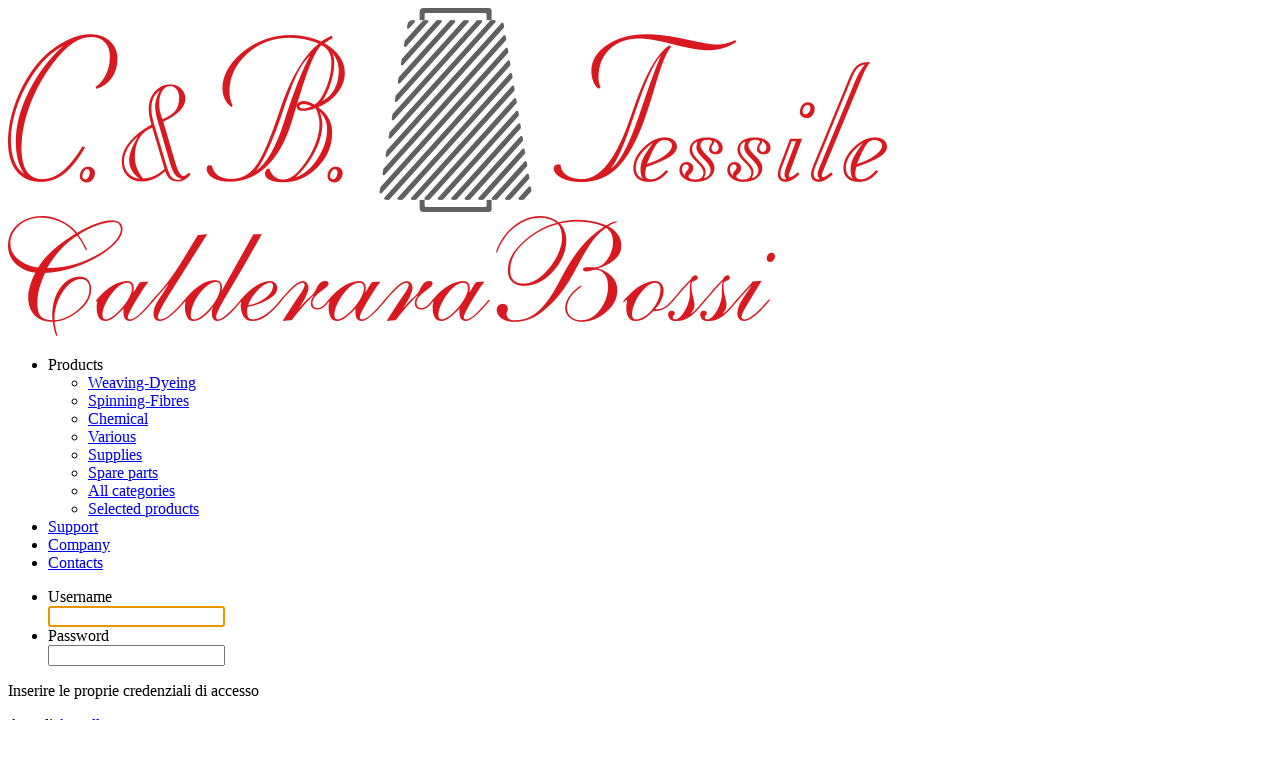

--- FILE ---
content_type: text/html
request_url: https://cebtessile.com/wsgi?IdSessione=_hLCx3UAL3SHZOK5WcWIraeBmnD_sJft&AZV_01=5
body_size: 1666
content:
<!DOCTYPE html>
<html lang="EN">
<head>
	<title></title>
	<meta http-equiv="Content-Type" content="text/html;charset=UTF-8">
	<meta name="author" content="Alessandro Antonangeli">
	<link rel="stylesheet" type="TEXT/css" href="/CSS/GridGenerale.css">
	<link rel="stylesheet" type="TEXT/css" href="/CSS/Generale.css">
	<script type="text/javascript" src="/js/Generale.js"></script>
	<title>C. & B. Tessile Srl</title>
	<link rel="stylesheet" type="TEXT/css" href="/CSS/CBH.css">
	<link rel="stylesheet" type="TEXT/css" href="/CSS/Menu.css">
	<link rel="shortcut icon" href="Immagini/RoccaPiccola.ico    ">
	<script type="text/javascript">IdUtilizzatoreAssegna("bmb1FQAKAAub",2);
SituazioneAssegna("_1hdtNY5ZjDSa5rLJyKIzbGB5HL_zuaMkdUKJO0ldq1_JOXcWIb3c2PW1bXdLcyULFjkqkyAqdJX%0C%0A29Zy");
RimuoviParametri();
ParametriAggiungi();
</script>
	<link rel="stylesheet" type="TEXT/css" href="/CSS/Footer.css">
</head>
<body>
	<div Id="Pagina">
		<div Id="Attenzione" Class="Flex Nascosto">
			<div></div>
		</div>
		<div Class="MenuSin"></div>
		<div Class="Contenitore">
			<header Id="Testa" Class="Testa SottoGrid">
				<aside Class="Sinistra">
					<a OnClick="location.href=this.href+'&IdUtilizzatore='+IdUtilizzatore+'&Situazione='+Situazione;return false;" href="?UteGen=1">
						<Img Class="Logo" Title="C. &amp; B Tessile Srl" src="A1/Immagini/LogoCeB.png" alt="C. &amp; B Tessile Srl">
						<Img Class="Logo Logo2" Title="Calderara Bossi" src="A1/Immagini/CalderaraBossi.png" alt="Calderara Bossi">
					</a>
				</aside>
				<div Class="Centro"></div>
				<aside Class="Destra"></aside>
				<nav Class="MenuPrincipale">
					<Ul>
						<Li>
							Products 
							<Ul>
								<Li>
									<a OnClick="location.href=this.href+'&IdUtilizzatore='+IdUtilizzatore+'&Situazione='+Situazione;return false;" href="?AZV_50(=1">Weaving-Dyeing </a>
								</Li>
								<Li>
									<a OnClick="location.href=this.href+'&IdUtilizzatore='+IdUtilizzatore+'&Situazione='+Situazione;return false;" href="?AZV_50(=2">Spinning-Fibres </a>
								</Li>
								<Li>
									<a OnClick="location.href=this.href+'&IdUtilizzatore='+IdUtilizzatore+'&Situazione='+Situazione;return false;" href="?AZV_50(=3">Chemical </a>
								</Li>
								<Li>
									<a OnClick="location.href=this.href+'&IdUtilizzatore='+IdUtilizzatore+'&Situazione='+Situazione;return false;" href="?AZV_50(=4">Various </a>
								</Li>
								<Li>
									<a OnClick="location.href=this.href+'&IdUtilizzatore='+IdUtilizzatore+'&Situazione='+Situazione;return false;" href="?AZV_50(=5">Supplies </a>
								</Li>
								<Li>
									<a OnClick="location.href=this.href+'&IdUtilizzatore='+IdUtilizzatore+'&Situazione='+Situazione;return false;" href="?AZV_50(=6">Spare parts </a>
								</Li>
								<Li>
									<a OnClick="location.href=this.href+'&IdUtilizzatore='+IdUtilizzatore+'&Situazione='+Situazione;return false;" href="?AZV_50(=7">All categories </a>
								</Li>
								<Li>
									<a OnClick="location.href=this.href+'&IdUtilizzatore='+IdUtilizzatore+'&Situazione='+Situazione;return false;" href="?AZV_50(=8">Selected products </a>
								</Li>
							</Ul>
						</Li>
						<Li>
							<a Title="Support on machines, not only ours " OnClick="location.href=this.href+'&IdUtilizzatore='+IdUtilizzatore+'&Situazione='+Situazione;return false;" href="?AZV_01=2">Support </a>
						</Li>
						<Li>
							<a Title="Information on the Company " OnClick="location.href=this.href+'&IdUtilizzatore='+IdUtilizzatore+'&Situazione='+Situazione;return false;" href="?AZV_01=3">Company </a>
						</Li>
						<Li>
							<a Title="Communicate with us " OnClick="location.href=this.href+'&IdUtilizzatore='+IdUtilizzatore+'&Situazione='+Situazione;return false;" href="?AZV_01=4">Contacts</a>
						</Li>
					</Ul>
				</nav>
			</header>
			<div Id="Corpo" Class="Corpo SottoGrid">
				<aside Class="Sinistra"></aside>
				<div Class="Centro">
					<div Id="DatiLogin" Class="InputDati" OnKeyDown="PremutoInvio(event,'InputDati')">
						<Ul Id="InputDati">
							<Li>
								<label Id="LoginNameLbl" for="LoginName">Username</label>
								<div Class="Nascosto"></div>
								<Input autofocus Id="LoginName" Value="" Name="LoginName"></Input><br>
							</Li>
							<Li>
								<label Id="PasswordLbl" for="Password">Password</label>
								<div Class="Nascosto"></div>
								<Input type="password" Id="Password" Value="" Name="Password" autocomplete=off><br>
							</Li>
						</Ul>
						<P>Inserire le proprie credenziali di accesso</P>
						<a role="button" Id="SubmitEsegui" Class="Button" OnClick="Disabilita(this); DatiInvia('InputDati','/wsgi?AZd_02=5');">Accedi</a>
						<a role="button" Id="LoginAnnulla" Class="Button" href="/wsgi?AZd_01=">Annulla</a>
					</div>
				</div>
				<aside Class="Destra"></aside>
			</div>
			<footer Id="FinePagina" Class="FinePagina SottoGrid">
				<aside Class="Sinistra">
					<div>
						<Img src="A1/Immagini/LogoCeB.png">
					</div>
				</aside>
				<div Class="Centro">
					<div>P.IVA/C.F.: 13099990155</div>
				</div>
				<aside Class="Destra">
					<div>Copyright © Alcati S.r.l. 2026</div>
				</aside>
			</footer>
		</div>
	</div>
</body>
</html>